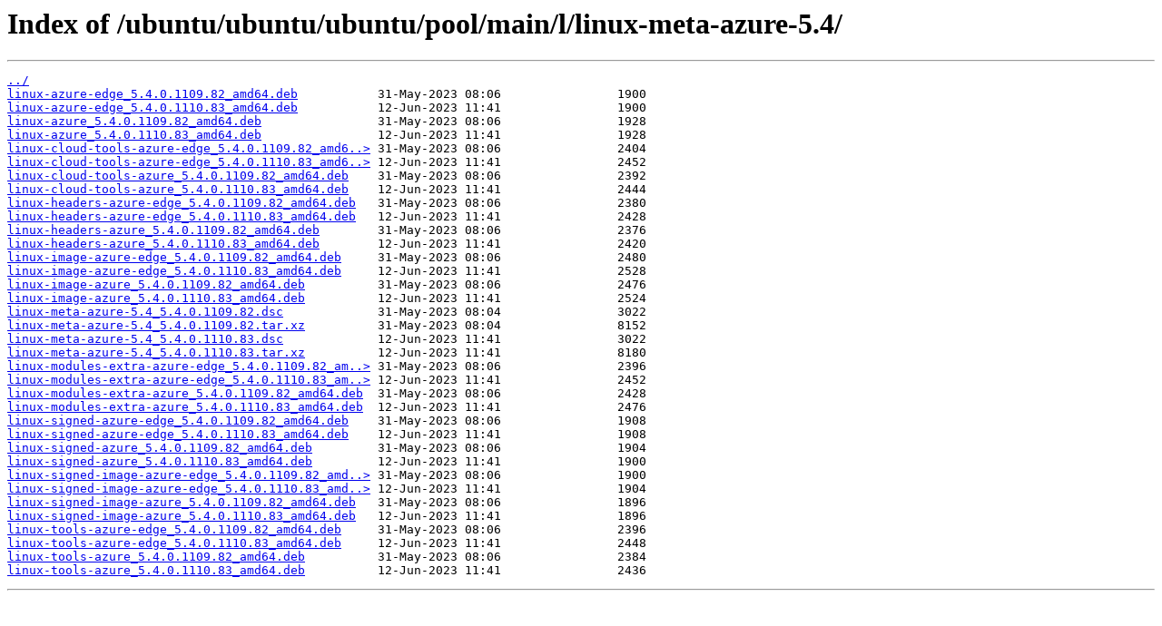

--- FILE ---
content_type: text/html
request_url: https://mirrors.nhanhoa.com/ubuntu/ubuntu/ubuntu/pool/main/l/linux-meta-azure-5.4/
body_size: 5676
content:
<html>
<head><title>Index of /ubuntu/ubuntu/ubuntu/pool/main/l/linux-meta-azure-5.4/</title></head>
<body>
<h1>Index of /ubuntu/ubuntu/ubuntu/pool/main/l/linux-meta-azure-5.4/</h1><hr><pre><a href="../">../</a>
<a href="linux-azure-edge_5.4.0.1109.82_amd64.deb">linux-azure-edge_5.4.0.1109.82_amd64.deb</a>           31-May-2023 08:06                1900
<a href="linux-azure-edge_5.4.0.1110.83_amd64.deb">linux-azure-edge_5.4.0.1110.83_amd64.deb</a>           12-Jun-2023 11:41                1900
<a href="linux-azure_5.4.0.1109.82_amd64.deb">linux-azure_5.4.0.1109.82_amd64.deb</a>                31-May-2023 08:06                1928
<a href="linux-azure_5.4.0.1110.83_amd64.deb">linux-azure_5.4.0.1110.83_amd64.deb</a>                12-Jun-2023 11:41                1928
<a href="linux-cloud-tools-azure-edge_5.4.0.1109.82_amd64.deb">linux-cloud-tools-azure-edge_5.4.0.1109.82_amd6..&gt;</a> 31-May-2023 08:06                2404
<a href="linux-cloud-tools-azure-edge_5.4.0.1110.83_amd64.deb">linux-cloud-tools-azure-edge_5.4.0.1110.83_amd6..&gt;</a> 12-Jun-2023 11:41                2452
<a href="linux-cloud-tools-azure_5.4.0.1109.82_amd64.deb">linux-cloud-tools-azure_5.4.0.1109.82_amd64.deb</a>    31-May-2023 08:06                2392
<a href="linux-cloud-tools-azure_5.4.0.1110.83_amd64.deb">linux-cloud-tools-azure_5.4.0.1110.83_amd64.deb</a>    12-Jun-2023 11:41                2444
<a href="linux-headers-azure-edge_5.4.0.1109.82_amd64.deb">linux-headers-azure-edge_5.4.0.1109.82_amd64.deb</a>   31-May-2023 08:06                2380
<a href="linux-headers-azure-edge_5.4.0.1110.83_amd64.deb">linux-headers-azure-edge_5.4.0.1110.83_amd64.deb</a>   12-Jun-2023 11:41                2428
<a href="linux-headers-azure_5.4.0.1109.82_amd64.deb">linux-headers-azure_5.4.0.1109.82_amd64.deb</a>        31-May-2023 08:06                2376
<a href="linux-headers-azure_5.4.0.1110.83_amd64.deb">linux-headers-azure_5.4.0.1110.83_amd64.deb</a>        12-Jun-2023 11:41                2420
<a href="linux-image-azure-edge_5.4.0.1109.82_amd64.deb">linux-image-azure-edge_5.4.0.1109.82_amd64.deb</a>     31-May-2023 08:06                2480
<a href="linux-image-azure-edge_5.4.0.1110.83_amd64.deb">linux-image-azure-edge_5.4.0.1110.83_amd64.deb</a>     12-Jun-2023 11:41                2528
<a href="linux-image-azure_5.4.0.1109.82_amd64.deb">linux-image-azure_5.4.0.1109.82_amd64.deb</a>          31-May-2023 08:06                2476
<a href="linux-image-azure_5.4.0.1110.83_amd64.deb">linux-image-azure_5.4.0.1110.83_amd64.deb</a>          12-Jun-2023 11:41                2524
<a href="linux-meta-azure-5.4_5.4.0.1109.82.dsc">linux-meta-azure-5.4_5.4.0.1109.82.dsc</a>             31-May-2023 08:04                3022
<a href="linux-meta-azure-5.4_5.4.0.1109.82.tar.xz">linux-meta-azure-5.4_5.4.0.1109.82.tar.xz</a>          31-May-2023 08:04                8152
<a href="linux-meta-azure-5.4_5.4.0.1110.83.dsc">linux-meta-azure-5.4_5.4.0.1110.83.dsc</a>             12-Jun-2023 11:41                3022
<a href="linux-meta-azure-5.4_5.4.0.1110.83.tar.xz">linux-meta-azure-5.4_5.4.0.1110.83.tar.xz</a>          12-Jun-2023 11:41                8180
<a href="linux-modules-extra-azure-edge_5.4.0.1109.82_amd64.deb">linux-modules-extra-azure-edge_5.4.0.1109.82_am..&gt;</a> 31-May-2023 08:06                2396
<a href="linux-modules-extra-azure-edge_5.4.0.1110.83_amd64.deb">linux-modules-extra-azure-edge_5.4.0.1110.83_am..&gt;</a> 12-Jun-2023 11:41                2452
<a href="linux-modules-extra-azure_5.4.0.1109.82_amd64.deb">linux-modules-extra-azure_5.4.0.1109.82_amd64.deb</a>  31-May-2023 08:06                2428
<a href="linux-modules-extra-azure_5.4.0.1110.83_amd64.deb">linux-modules-extra-azure_5.4.0.1110.83_amd64.deb</a>  12-Jun-2023 11:41                2476
<a href="linux-signed-azure-edge_5.4.0.1109.82_amd64.deb">linux-signed-azure-edge_5.4.0.1109.82_amd64.deb</a>    31-May-2023 08:06                1908
<a href="linux-signed-azure-edge_5.4.0.1110.83_amd64.deb">linux-signed-azure-edge_5.4.0.1110.83_amd64.deb</a>    12-Jun-2023 11:41                1908
<a href="linux-signed-azure_5.4.0.1109.82_amd64.deb">linux-signed-azure_5.4.0.1109.82_amd64.deb</a>         31-May-2023 08:06                1904
<a href="linux-signed-azure_5.4.0.1110.83_amd64.deb">linux-signed-azure_5.4.0.1110.83_amd64.deb</a>         12-Jun-2023 11:41                1900
<a href="linux-signed-image-azure-edge_5.4.0.1109.82_amd64.deb">linux-signed-image-azure-edge_5.4.0.1109.82_amd..&gt;</a> 31-May-2023 08:06                1900
<a href="linux-signed-image-azure-edge_5.4.0.1110.83_amd64.deb">linux-signed-image-azure-edge_5.4.0.1110.83_amd..&gt;</a> 12-Jun-2023 11:41                1904
<a href="linux-signed-image-azure_5.4.0.1109.82_amd64.deb">linux-signed-image-azure_5.4.0.1109.82_amd64.deb</a>   31-May-2023 08:06                1896
<a href="linux-signed-image-azure_5.4.0.1110.83_amd64.deb">linux-signed-image-azure_5.4.0.1110.83_amd64.deb</a>   12-Jun-2023 11:41                1896
<a href="linux-tools-azure-edge_5.4.0.1109.82_amd64.deb">linux-tools-azure-edge_5.4.0.1109.82_amd64.deb</a>     31-May-2023 08:06                2396
<a href="linux-tools-azure-edge_5.4.0.1110.83_amd64.deb">linux-tools-azure-edge_5.4.0.1110.83_amd64.deb</a>     12-Jun-2023 11:41                2448
<a href="linux-tools-azure_5.4.0.1109.82_amd64.deb">linux-tools-azure_5.4.0.1109.82_amd64.deb</a>          31-May-2023 08:06                2384
<a href="linux-tools-azure_5.4.0.1110.83_amd64.deb">linux-tools-azure_5.4.0.1110.83_amd64.deb</a>          12-Jun-2023 11:41                2436
</pre><hr></body>
</html>
